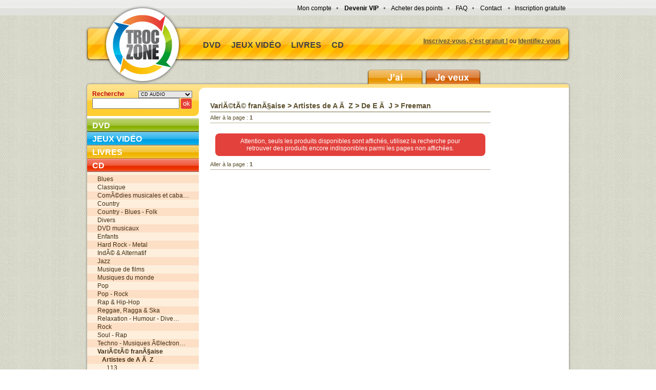

--- FILE ---
content_type: text/html
request_url: https://www.troczone.com/categorie-10674-35765-35766-35867-38526.html
body_size: 6382
content:

<html>

<head>


	<!-- Global site tag (gtag.js) - Google Analytics -->
	<script async src="https://www.googletagmanager.com/gtag/js?id=UA-2708288-35"></script>
	<script>
	  window.dataLayer = window.dataLayer || [];
	  function gtag(){dataLayer.push(arguments);}
	  gtag('js', new Date());
	
	  gtag('config', 'UA-2708288-35');
	</script>
	
	


<title>CD - Freeman - Troczone.com</title>

    <link type="text/css" rel="stylesheet" href="default.css" />
    
 <meta http-equiv="Content-Type" content="text/html; charset=ISO-8859-1">
     <script type="text/javascript" src="js/jquery.js"></script>
    <script type="text/javascript" src="js/default.js"></script>

<meta property="og:image" content="https://www.troczone.com/images/Troczone-logo.png" />

  <link href="fb/facebox.css" media="screen" rel="stylesheet" type="text/css" />
  <script src="fb/facebox.js" type="text/javascript"></script>

<script type="text/javascript">
jQuery(document).ready(function($) {
  $('a[rel*=facebox]').facebox({
	loading_image : 'fb/loading.gif',
	close_image   : 'fb/closelabel.gif'
  }) 
})
  </script>



<script language="JavaScript" type="text/javascript">
function onImgErrorSmall(source)
{
source.src = "/images/no-image-100px.gif";
// disable onerror to prevent endless loop
source.onerror = "";
return true;
}

function onImgErrorLarge(source)
{
source.src = "/images/no-image-200px.gif";
// disable onerror to prevent endless loop
source.onerror = "";
return true;
}
</script>

<!-- Internet Explorer Fixes --> 
<!--[if IE]>
<link rel="stylesheet" type="text/css" media="all" href="ie.css"/>
<![endif]-->



<script async src="//pagead2.googlesyndication.com/pagead/js/adsbygoogle.js"></script>
<script>
  (adsbygoogle = window.adsbygoogle || []).push({
    google_ad_client: "ca-pub-8370614653910177",
    enable_page_level_ads: true
  });
</script>


</head>





<body>

<div id="info_message"><em><a href="javascript:close_alert();"><img src="images/closebox.png"></a></em><span id="message_content"></span></div>

<div id="small_info" style="display:none;"></div>

<div id="body_top">


<center>

<div id="header" class="header_cd">


<div id="sub_menu">
<a href="mon-compte.php">Mon compte</a>&nbsp;&nbsp;&nbsp;•&nbsp;&nbsp;&nbsp;
<a href="vip.php"><b>Devenir VIP</b></a>&nbsp;&nbsp;&nbsp;•&nbsp;&nbsp;&nbsp;
<a href="commande-de-points.php">Acheter des points</a>&nbsp;&nbsp;&nbsp;•&nbsp;&nbsp;&nbsp;
<a href="faq.php">FAQ</a>&nbsp;&nbsp;&nbsp;•&nbsp;&nbsp;&nbsp;
<a href="contact.php">Contact</a>
&nbsp;&nbsp;&nbsp;•&nbsp;&nbsp;&nbsp<a href=inscription.php>Inscription gratuite</a></div>


<div id="logo"><a href="/" title="Retourner à l'accueil"><img src="images/transparent.gif" width=200px height=130px></a></div>


<div id="menu">


<p id="menu_right">
<span><a href=inscription.php>Inscrivez-vous, c'est gratuit !</a></span> ou <span><a href=identifiez-vous.php>Identifiez-vous</a></span></p>

<div id="menu_univers">
<a href="categorie-22.html">DVD</a>&nbsp;&nbsp;&nbsp;&nbsp;
<a href="categorie-43527.html">Jeux vid&eacute;o</a>&nbsp;&nbsp;&nbsp;&nbsp;
<a href="categorie-16539.html">Livres</a>&nbsp;&nbsp;&nbsp;&nbsp;
<a href="categorie-10674.html">CD</a>
</div>


</div>


<div id="boutons">

<a href="liste_j_ai.php"><img src="images/bt_jai.png"></a>
<a href="liste_je_souhaite.php"><img src="images/bt_jeveux.png"></a>

</div>


</div>

<div id="all2" class='not_home'>


<div id="content">



<table width=100% cellpadding=0 cellspacing=0><tr><td width=240px><div id="search_it">
<form method=get action=recherche.php>
<div>
Recherche&nbsp;&nbsp;&nbsp;&nbsp;&nbsp;&nbsp;&nbsp;&nbsp;
<select name=univers_recherche class=choix_select>
<option value='1'>DVD</option>
<option value='2'>LIVRES</option>
<option value='4'>JEUX VIDÉO</option>
<option value='3' selected>CD AUDIO</option>
</select>
<input type=text name=recherche class="txt_search">
<input type=hidden name=cat_id value=10674-35765-35766-35867-38526>
<input type=submit class=submit_search value="ok">

</div>

</form>
</div>

<div id="total_menu">

<h2 class="menu_dvd"><a href="categorie-22.html">DVD</a></h2>

<h2 class="menu_jv"><a href="categorie-43527.html">Jeux vidéo</a></h2>

<h2 class="menu_livres"><a href="categorie-16539.html">Livres</a></h2>

<h2 class="menu_cd"><a href="categorie-10674.html">CD</a></h2>
<div id="menu_in_cd"><a href='categorie-10674-65695.html' title='Blues' class=bis>Blues</a><a href='categorie-10674-10675.html' title='Classique'>Classique</a><a href='categorie-10674-111475.html' title='ComÃ©dies musicales et cabarets' class=bis>ComÃ©dies musicales et caba&hellip;</a><a href='categorie-10674-65696.html' title='Country'>Country</a><a href='categorie-10674-35838.html' title='Country - Blues - Folk' class=bis>Country - Blues - Folk</a><a href='categorie-10674-65564.html' title='Divers'>Divers</a><a href='categorie-10674-110524.html' title='DVD musicaux' class=bis>DVD musicaux</a><a href='categorie-10674-35953.html' title='Enfants'>Enfants</a><a href='categorie-10674-27981.html' title='Hard Rock - Metal' class=bis>Hard Rock - Metal</a><a href='categorie-10674-65577.html' title='IndÃ© & Alternatif'>IndÃ© & Alternatif</a><a href='categorie-10674-18076.html' title='Jazz' class=bis>Jazz</a><a href='categorie-10674-35891.html' title='Musique de films'>Musique de films</a><a href='categorie-10674-17845.html' title='Musiques du monde' class=bis>Musiques du monde</a><a href='categorie-10674-65575.html' title='Pop'>Pop</a><a href='categorie-10674-27977.html' title='Pop - Rock' class=bis>Pop - Rock</a><a href='categorie-10674-65610.html' title='Rap & Hip-Hop'>Rap & Hip-Hop</a><a href='categorie-10674-65767.html' title='Reggae, Ragga & Ska' class=bis>Reggae, Ragga & Ska</a><a href='categorie-10674-36142.html' title='Relaxation - Humour - Divers'>Relaxation - Humour - Dive&hellip;</a><a href='categorie-10674-65576.html' title='Rock' class=bis>Rock</a><a href='categorie-10674-35979.html' title='Soul - Rap'>Soul - Rap</a><a href='categorie-10674-16670.html' title='Techno - Musiques Ã©lectroniques' class=bis>Techno - Musiques Ã©lectron&hellip;</a><a href='categorie-10674-35765.html' title='VariÃ©tÃ© franÃ§aise'><b>VariÃ©tÃ© franÃ§aise</b></a><div class=decale><a href='categorie-10674-35765-35766.html' title='Artistes de A Ã  Z' class=bis>&nbsp;&nbsp;&nbsp;<b>Artistes de A Ã  Z</b></a><div class=decale><a href='categorie-10674-35765-35766-40610.html' title='113'>&nbsp;&nbsp;&nbsp;&nbsp;&nbsp;&nbsp;113</a><a href='categorie-10674-35765-35766-61873.html' title='2 Be 3' class=bis>&nbsp;&nbsp;&nbsp;&nbsp;&nbsp;&nbsp;2 Be 3</a><a href='categorie-10674-35765-35766-35936.html' title='De A Ã  B'>&nbsp;&nbsp;&nbsp;&nbsp;&nbsp;&nbsp;De A Ã  B</a><a href='categorie-10674-35765-35766-35793.html' title='De C Ã  D' class=bis>&nbsp;&nbsp;&nbsp;&nbsp;&nbsp;&nbsp;De C Ã  D</a><a href='categorie-10674-35765-35766-35867.html' title='De E Ã  J'>&nbsp;&nbsp;&nbsp;&nbsp;&nbsp;&nbsp;<b>De E Ã  J</b></a><div class=decale><a href='categorie-10674-35765-35766-35867-36145.html' title='Eicher, Stephan' class=bis>&nbsp;&nbsp;&nbsp;&nbsp;&nbsp;&nbsp;&nbsp;&nbsp;&nbsp;Eicher, Stephan</a><a href='categorie-10674-35765-35766-35867-40577.html' title='El Chato, SÃ©bastien'>&nbsp;&nbsp;&nbsp;&nbsp;&nbsp;&nbsp;&nbsp;&nbsp;&nbsp;El Chato, SÃ©basti&hellip;</a><a href='categorie-10674-35765-35766-35867-58620.html' title='Elias, Arno' class=bis>&nbsp;&nbsp;&nbsp;&nbsp;&nbsp;&nbsp;&nbsp;&nbsp;&nbsp;Elias, Arno</a><a href='categorie-10674-35765-35766-35867-38321.html' title='Elmer Food Beat'>&nbsp;&nbsp;&nbsp;&nbsp;&nbsp;&nbsp;&nbsp;&nbsp;&nbsp;Elmer Food Beat</a><a href='categorie-10674-35765-35766-35867-39865.html' title='Elsa' class=bis>&nbsp;&nbsp;&nbsp;&nbsp;&nbsp;&nbsp;&nbsp;&nbsp;&nbsp;Elsa</a><a href='categorie-10674-35765-35766-35867-37134.html' title='Emile  Images'>&nbsp;&nbsp;&nbsp;&nbsp;&nbsp;&nbsp;&nbsp;&nbsp;&nbsp;Emile  Images</a><a href='categorie-10674-35765-35766-35867-37698.html' title='Emma' class=bis>&nbsp;&nbsp;&nbsp;&nbsp;&nbsp;&nbsp;&nbsp;&nbsp;&nbsp;Emma</a><a href='categorie-10674-35765-35766-35867-39317.html' title='EnfoirÃ©s - Restos Du Coeur'>&nbsp;&nbsp;&nbsp;&nbsp;&nbsp;&nbsp;&nbsp;&nbsp;&nbsp;EnfoirÃ©s - Restos&hellip;</a><a href='categorie-10674-35765-35766-35867-38213.html' title='Enzo Enzo' class=bis>&nbsp;&nbsp;&nbsp;&nbsp;&nbsp;&nbsp;&nbsp;&nbsp;&nbsp;Enzo Enzo</a><a href='categorie-10674-35765-35766-35867-37681.html' title='Era'>&nbsp;&nbsp;&nbsp;&nbsp;&nbsp;&nbsp;&nbsp;&nbsp;&nbsp;Era</a><a href='categorie-10674-35765-35766-35867-40259.html' title='Escoude, Christian' class=bis>&nbsp;&nbsp;&nbsp;&nbsp;&nbsp;&nbsp;&nbsp;&nbsp;&nbsp;Escoude, Christia&hellip;</a><a href='categorie-10674-35765-35766-35867-38101.html' title='Escudero, Leny'>&nbsp;&nbsp;&nbsp;&nbsp;&nbsp;&nbsp;&nbsp;&nbsp;&nbsp;Escudero, Leny</a><a href='categorie-10674-35765-35766-35867-58978.html' title='Eva' class=bis>&nbsp;&nbsp;&nbsp;&nbsp;&nbsp;&nbsp;&nbsp;&nbsp;&nbsp;Eva</a><a href='categorie-10674-35765-35766-35867-39451.html' title='Expression Direkt'>&nbsp;&nbsp;&nbsp;&nbsp;&nbsp;&nbsp;&nbsp;&nbsp;&nbsp;Expression Direkt</a><a href='categorie-10674-35765-35766-35867-39452.html' title='F.F.F.' class=bis>&nbsp;&nbsp;&nbsp;&nbsp;&nbsp;&nbsp;&nbsp;&nbsp;&nbsp;F.F.F.</a><a href='categorie-10674-35765-35766-35867-40022.html' title='Fabe'>&nbsp;&nbsp;&nbsp;&nbsp;&nbsp;&nbsp;&nbsp;&nbsp;&nbsp;Fabe</a><a href='categorie-10674-35765-35766-35867-36323.html' title='Fabian, Lara' class=bis>&nbsp;&nbsp;&nbsp;&nbsp;&nbsp;&nbsp;&nbsp;&nbsp;&nbsp;Fabian, Lara</a><a href='categorie-10674-35765-35766-35867-37663.html' title='Fabulous Trobadors'>&nbsp;&nbsp;&nbsp;&nbsp;&nbsp;&nbsp;&nbsp;&nbsp;&nbsp;Fabulous Trobador&hellip;</a><a href='categorie-10674-35765-35766-35867-51769.html' title='Fanny' class=bis>&nbsp;&nbsp;&nbsp;&nbsp;&nbsp;&nbsp;&nbsp;&nbsp;&nbsp;Fanny</a><a href='categorie-10674-35765-35766-35867-39322.html' title='Fanon, Maurice'>&nbsp;&nbsp;&nbsp;&nbsp;&nbsp;&nbsp;&nbsp;&nbsp;&nbsp;Fanon, Maurice</a><a href='categorie-10674-35765-35766-35867-61768.html' title='FantÃ´mes, Les' class=bis>&nbsp;&nbsp;&nbsp;&nbsp;&nbsp;&nbsp;&nbsp;&nbsp;&nbsp;FantÃ´mes, Les</a><a href='categorie-10674-35765-35766-35867-36403.html' title='Farmer, MylÃ¨ne'>&nbsp;&nbsp;&nbsp;&nbsp;&nbsp;&nbsp;&nbsp;&nbsp;&nbsp;Farmer, MylÃ¨ne</a><a href='categorie-10674-35765-35766-35867-38171.html' title='Faudel' class=bis>&nbsp;&nbsp;&nbsp;&nbsp;&nbsp;&nbsp;&nbsp;&nbsp;&nbsp;Faudel</a><a href='categorie-10674-35765-35766-35867-38957.html' title='Feldman, FranÃ§ois'>&nbsp;&nbsp;&nbsp;&nbsp;&nbsp;&nbsp;&nbsp;&nbsp;&nbsp;Feldman, FranÃ§ois&hellip;</a><a href='categorie-10674-35765-35766-35867-37485.html' title='Fernandel' class=bis>&nbsp;&nbsp;&nbsp;&nbsp;&nbsp;&nbsp;&nbsp;&nbsp;&nbsp;Fernandel</a><a href='categorie-10674-35765-35766-35867-40734.html' title='Fernandez, Nilda'>&nbsp;&nbsp;&nbsp;&nbsp;&nbsp;&nbsp;&nbsp;&nbsp;&nbsp;Fernandez, Nilda</a><a href='categorie-10674-35765-35766-35867-37222.html' title='Ferrat, Jean' class=bis>&nbsp;&nbsp;&nbsp;&nbsp;&nbsp;&nbsp;&nbsp;&nbsp;&nbsp;Ferrat, Jean</a><a href='categorie-10674-35765-35766-35867-36446.html' title='Ferre, LÃ©o'>&nbsp;&nbsp;&nbsp;&nbsp;&nbsp;&nbsp;&nbsp;&nbsp;&nbsp;Ferre, LÃ©o</a><a href='categorie-10674-35765-35766-35867-36705.html' title='Ferrer, Nino' class=bis>&nbsp;&nbsp;&nbsp;&nbsp;&nbsp;&nbsp;&nbsp;&nbsp;&nbsp;Ferrer, Nino</a><a href='categorie-10674-35765-35766-35867-55679.html' title='Ferrer, Ysa'>&nbsp;&nbsp;&nbsp;&nbsp;&nbsp;&nbsp;&nbsp;&nbsp;&nbsp;Ferrer, Ysa</a><a href='categorie-10674-35765-35766-35867-36128.html' title='Fersen, Thomas' class=bis>&nbsp;&nbsp;&nbsp;&nbsp;&nbsp;&nbsp;&nbsp;&nbsp;&nbsp;Fersen, Thomas</a><a href='categorie-10674-35765-35766-35867-35868.html' title='Fiori, Patrick'>&nbsp;&nbsp;&nbsp;&nbsp;&nbsp;&nbsp;&nbsp;&nbsp;&nbsp;Fiori, Patrick</a><a href='categorie-10674-35765-35766-35867-37162.html' title='Foly, Liane' class=bis>&nbsp;&nbsp;&nbsp;&nbsp;&nbsp;&nbsp;&nbsp;&nbsp;&nbsp;Foly, Liane</a><a href='categorie-10674-35765-35766-35867-40150.html' title='Fonky Family'>&nbsp;&nbsp;&nbsp;&nbsp;&nbsp;&nbsp;&nbsp;&nbsp;&nbsp;Fonky Family</a><a href='categorie-10674-35765-35766-35867-36755.html' title='Fontaine, Brigitte' class=bis>&nbsp;&nbsp;&nbsp;&nbsp;&nbsp;&nbsp;&nbsp;&nbsp;&nbsp;Fontaine, Brigitt&hellip;</a><a href='categorie-10674-35765-35766-35867-37186.html' title='Forbans, Les'>&nbsp;&nbsp;&nbsp;&nbsp;&nbsp;&nbsp;&nbsp;&nbsp;&nbsp;Forbans, Les</a><a href='categorie-10674-35765-35766-35867-38724.html' title='Fosset, Marc' class=bis>&nbsp;&nbsp;&nbsp;&nbsp;&nbsp;&nbsp;&nbsp;&nbsp;&nbsp;Fosset, Marc</a><a href='categorie-10674-35765-35766-35867-39771.html' title='Fostin, Jane'>&nbsp;&nbsp;&nbsp;&nbsp;&nbsp;&nbsp;&nbsp;&nbsp;&nbsp;Fostin, Jane</a><a href='categorie-10674-35765-35766-35867-46118.html' title='Fou' class=bis>&nbsp;&nbsp;&nbsp;&nbsp;&nbsp;&nbsp;&nbsp;&nbsp;&nbsp;Fou</a><a href='categorie-10674-35765-35766-35867-36855.html' title='FranÃ§ois, Claude'>&nbsp;&nbsp;&nbsp;&nbsp;&nbsp;&nbsp;&nbsp;&nbsp;&nbsp;FranÃ§ois, Claude</a><a href='categorie-10674-35765-35766-35867-38125.html' title='FranÃ§ois, FrÃ©dÃ©ric' class=bis>&nbsp;&nbsp;&nbsp;&nbsp;&nbsp;&nbsp;&nbsp;&nbsp;&nbsp;FranÃ§ois, FrÃ©dÃ©ri&hellip;</a><a href='categorie-10674-35765-35766-35867-40602.html' title='Fredericks, Carole'>&nbsp;&nbsp;&nbsp;&nbsp;&nbsp;&nbsp;&nbsp;&nbsp;&nbsp;Fredericks, Carol&hellip;</a><a href='categorie-10674-35765-35766-35867-38526.html' title='Freeman' class=bis>&nbsp;&nbsp;&nbsp;&nbsp;&nbsp;&nbsp;&nbsp;&nbsp;&nbsp;<b>Freeman</b></a><div class=decale></div><a href='categorie-10674-35765-35766-35867-39488.html' title='Frehel'>&nbsp;&nbsp;&nbsp;&nbsp;&nbsp;&nbsp;&nbsp;&nbsp;&nbsp;Frehel</a><a href='categorie-10674-35765-35766-35867-37499.html' title='FrÃ¨res Jacques, Les' class=bis>&nbsp;&nbsp;&nbsp;&nbsp;&nbsp;&nbsp;&nbsp;&nbsp;&nbsp;FrÃ¨res Jacques, L&hellip;</a><a href='categorie-10674-35765-35766-35867-36926.html' title='FrÃ¨res MisÃ¨re, Les'>&nbsp;&nbsp;&nbsp;&nbsp;&nbsp;&nbsp;&nbsp;&nbsp;&nbsp;FrÃ¨res MisÃ¨re, Le&hellip;</a><a href='categorie-10674-35765-35766-35867-37447.html' title='Fugain, Michel' class=bis>&nbsp;&nbsp;&nbsp;&nbsp;&nbsp;&nbsp;&nbsp;&nbsp;&nbsp;Fugain, Michel</a><a href='categorie-10674-35765-35766-35867-56386.html' title='G Squad'>&nbsp;&nbsp;&nbsp;&nbsp;&nbsp;&nbsp;&nbsp;&nbsp;&nbsp;G Squad</a><a href='categorie-10674-35765-35766-35867-39489.html' title='Gabin, Jean' class=bis>&nbsp;&nbsp;&nbsp;&nbsp;&nbsp;&nbsp;&nbsp;&nbsp;&nbsp;Gabin, Jean</a><a href='categorie-10674-35765-35766-35867-36860.html' title='Gainsbourg, Serge'>&nbsp;&nbsp;&nbsp;&nbsp;&nbsp;&nbsp;&nbsp;&nbsp;&nbsp;Gainsbourg, Serge</a><a href='categorie-10674-35765-35766-35867-36886.html' title='Gall, France' class=bis>&nbsp;&nbsp;&nbsp;&nbsp;&nbsp;&nbsp;&nbsp;&nbsp;&nbsp;Gall, France</a><a href='categorie-10674-35765-35766-35867-38746.html' title='Galliano, FrÃ©dÃ©ric'>&nbsp;&nbsp;&nbsp;&nbsp;&nbsp;&nbsp;&nbsp;&nbsp;&nbsp;Galliano, FrÃ©dÃ©ri&hellip;</a><a href='categorie-10674-35765-35766-35867-38001.html' title='Galliano, Richard' class=bis>&nbsp;&nbsp;&nbsp;&nbsp;&nbsp;&nbsp;&nbsp;&nbsp;&nbsp;Galliano, Richard</a><a href='categorie-10674-35765-35766-35867-44990.html' title='Gang Show Lapin'>&nbsp;&nbsp;&nbsp;&nbsp;&nbsp;&nbsp;&nbsp;&nbsp;&nbsp;Gang Show Lapin</a><a href='categorie-10674-35765-35766-35867-41133.html' title='GarÃ§ons Bouchers, Les' class=bis>&nbsp;&nbsp;&nbsp;&nbsp;&nbsp;&nbsp;&nbsp;&nbsp;&nbsp;GarÃ§ons Bouchers,&hellip;</a><a href='categorie-10674-35765-35766-35867-39895.html' title='Garnier, Laurent'>&nbsp;&nbsp;&nbsp;&nbsp;&nbsp;&nbsp;&nbsp;&nbsp;&nbsp;Garnier, Laurent</a><a href='categorie-10674-35765-35766-35867-39292.html' title='Garon, Jesse' class=bis>&nbsp;&nbsp;&nbsp;&nbsp;&nbsp;&nbsp;&nbsp;&nbsp;&nbsp;Garon, Jesse</a><a href='categorie-10674-35765-35766-35867-39585.html' title='Georgius'>&nbsp;&nbsp;&nbsp;&nbsp;&nbsp;&nbsp;&nbsp;&nbsp;&nbsp;Georgius</a><a href='categorie-10674-35765-35766-35867-40006.html' title='GÃ©rard, Danyel' class=bis>&nbsp;&nbsp;&nbsp;&nbsp;&nbsp;&nbsp;&nbsp;&nbsp;&nbsp;GÃ©rard, Danyel</a><a href='categorie-10674-35765-35766-35867-40949.html' title='Gerra, Laurent'>&nbsp;&nbsp;&nbsp;&nbsp;&nbsp;&nbsp;&nbsp;&nbsp;&nbsp;Gerra, Laurent</a><a href='categorie-10674-35765-35766-35867-38544.html' title='Gipsy Kings' class=bis>&nbsp;&nbsp;&nbsp;&nbsp;&nbsp;&nbsp;&nbsp;&nbsp;&nbsp;Gipsy Kings</a><a href='categorie-10674-35765-35766-35867-38066.html' title='Godewarsvelde, Raoul De'>&nbsp;&nbsp;&nbsp;&nbsp;&nbsp;&nbsp;&nbsp;&nbsp;&nbsp;Godewarsvelde, Ra&hellip;</a><a href='categorie-10674-35765-35766-35867-39357.html' title='Gold' class=bis>&nbsp;&nbsp;&nbsp;&nbsp;&nbsp;&nbsp;&nbsp;&nbsp;&nbsp;Gold</a><a href='categorie-10674-35765-35766-35867-36542.html' title='Goldman, Jean Jacques'>&nbsp;&nbsp;&nbsp;&nbsp;&nbsp;&nbsp;&nbsp;&nbsp;&nbsp;Goldman, Jean Jac&hellip;</a><a href='categorie-10674-35765-35766-35867-39932.html' title='Gopher, Alex' class=bis>&nbsp;&nbsp;&nbsp;&nbsp;&nbsp;&nbsp;&nbsp;&nbsp;&nbsp;Gopher, Alex</a><a href='categorie-10674-35765-35766-35867-50633.html' title='Gotainer, Richard'>&nbsp;&nbsp;&nbsp;&nbsp;&nbsp;&nbsp;&nbsp;&nbsp;&nbsp;Gotainer, Richard</a><a href='categorie-10674-35765-35766-35867-59254.html' title='Goubert, Simon' class=bis>&nbsp;&nbsp;&nbsp;&nbsp;&nbsp;&nbsp;&nbsp;&nbsp;&nbsp;Goubert, Simon</a><a href='categorie-10674-35765-35766-35867-36837.html' title='Goya, Chantal'>&nbsp;&nbsp;&nbsp;&nbsp;&nbsp;&nbsp;&nbsp;&nbsp;&nbsp;Goya, Chantal</a><a href='categorie-10674-35765-35766-35867-38222.html' title='Grand Orchestre Du Splendid, Le' class=bis>&nbsp;&nbsp;&nbsp;&nbsp;&nbsp;&nbsp;&nbsp;&nbsp;&nbsp;Grand Orchestre D&hellip;</a><a href='categorie-10674-35765-35766-35867-37298.html' title='Grapelli, StÃ©phane'>&nbsp;&nbsp;&nbsp;&nbsp;&nbsp;&nbsp;&nbsp;&nbsp;&nbsp;Grapelli, StÃ©phan&hellip;</a><a href='categorie-10674-35765-35766-35867-38550.html' title='Gray, Felix' class=bis>&nbsp;&nbsp;&nbsp;&nbsp;&nbsp;&nbsp;&nbsp;&nbsp;&nbsp;Gray, Felix</a><a href='categorie-10674-35765-35766-35867-36937.html' title='Greco, Juliette'>&nbsp;&nbsp;&nbsp;&nbsp;&nbsp;&nbsp;&nbsp;&nbsp;&nbsp;Greco, Juliette</a><a href='categorie-10674-35765-35766-35867-39613.html' title='Gribouille' class=bis>&nbsp;&nbsp;&nbsp;&nbsp;&nbsp;&nbsp;&nbsp;&nbsp;&nbsp;Gribouille</a><a href='categorie-10674-35765-35766-35867-39897.html' title='Groscolas, Pierre'>&nbsp;&nbsp;&nbsp;&nbsp;&nbsp;&nbsp;&nbsp;&nbsp;&nbsp;Groscolas, Pierre</a><a href='categorie-10674-35765-35766-35867-39469.html' title='Guelfucci, Petru' class=bis>&nbsp;&nbsp;&nbsp;&nbsp;&nbsp;&nbsp;&nbsp;&nbsp;&nbsp;Guelfucci, Petru</a><a href='categorie-10674-35765-35766-35867-55502.html' title='Guetary, Georges'>&nbsp;&nbsp;&nbsp;&nbsp;&nbsp;&nbsp;&nbsp;&nbsp;&nbsp;Guetary, Georges</a><a href='categorie-10674-35765-35766-35867-37067.html' title='Guichard, Daniel' class=bis>&nbsp;&nbsp;&nbsp;&nbsp;&nbsp;&nbsp;&nbsp;&nbsp;&nbsp;Guichard, Daniel</a><a href='categorie-10674-35765-35766-35867-39147.html' title='Gwendal'>&nbsp;&nbsp;&nbsp;&nbsp;&nbsp;&nbsp;&nbsp;&nbsp;&nbsp;Gwendal</a><a href='categorie-10674-35765-35766-35867-36639.html' title='Hallyday, David' class=bis>&nbsp;&nbsp;&nbsp;&nbsp;&nbsp;&nbsp;&nbsp;&nbsp;&nbsp;Hallyday, David</a><a href='categorie-10674-35765-35766-35867-37537.html' title='Hallyday, Johnny'>&nbsp;&nbsp;&nbsp;&nbsp;&nbsp;&nbsp;&nbsp;&nbsp;&nbsp;Hallyday, Johnny</a><a href='categorie-10674-35765-35766-35867-39328.html' title='Hantson, Renaud' class=bis>&nbsp;&nbsp;&nbsp;&nbsp;&nbsp;&nbsp;&nbsp;&nbsp;&nbsp;Hantson, Renaud</a><a href='categorie-10674-35765-35766-35867-36737.html' title='Hardy, FranÃ§oise'>&nbsp;&nbsp;&nbsp;&nbsp;&nbsp;&nbsp;&nbsp;&nbsp;&nbsp;Hardy, FranÃ§oise</a><a href='categorie-10674-35765-35766-35867-39631.html' title='Harmonium' class=bis>&nbsp;&nbsp;&nbsp;&nbsp;&nbsp;&nbsp;&nbsp;&nbsp;&nbsp;Harmonium</a><a href='categorie-10674-35765-35766-35867-39568.html' title='Hazard, Thierry'>&nbsp;&nbsp;&nbsp;&nbsp;&nbsp;&nbsp;&nbsp;&nbsp;&nbsp;Hazard, Thierry</a><a href='categorie-10674-35765-35766-35867-37688.html' title='Hedayat, Dashiell' class=bis>&nbsp;&nbsp;&nbsp;&nbsp;&nbsp;&nbsp;&nbsp;&nbsp;&nbsp;Hedayat, Dashiell</a><a href='categorie-10674-35765-35766-35867-38167.html' title='HÃ©lÃ¨ne'>&nbsp;&nbsp;&nbsp;&nbsp;&nbsp;&nbsp;&nbsp;&nbsp;&nbsp;HÃ©lÃ¨ne</a><a href='categorie-10674-35765-35766-35867-38410.html' title='HÃ©lian, Jacques' class=bis>&nbsp;&nbsp;&nbsp;&nbsp;&nbsp;&nbsp;&nbsp;&nbsp;&nbsp;HÃ©lian, Jacques</a><a href='categorie-10674-35765-35766-35867-54404.html' title='Henry, Pierre'>&nbsp;&nbsp;&nbsp;&nbsp;&nbsp;&nbsp;&nbsp;&nbsp;&nbsp;Henry, Pierre</a><a href='categorie-10674-35765-35766-35867-40834.html' title='Hernandez, Patrick' class=bis>&nbsp;&nbsp;&nbsp;&nbsp;&nbsp;&nbsp;&nbsp;&nbsp;&nbsp;Hernandez, Patric&hellip;</a><a href='categorie-10674-35765-35766-35867-39508.html' title='HervÃ©, Antoine'>&nbsp;&nbsp;&nbsp;&nbsp;&nbsp;&nbsp;&nbsp;&nbsp;&nbsp;HervÃ©, Antoine</a><a href='categorie-10674-35765-35766-35867-58208.html' title='Hess, Johnny' class=bis>&nbsp;&nbsp;&nbsp;&nbsp;&nbsp;&nbsp;&nbsp;&nbsp;&nbsp;Hess, Johnny</a><a href='categorie-10674-35765-35766-35867-35887.html' title='Higelin, Jacques'>&nbsp;&nbsp;&nbsp;&nbsp;&nbsp;&nbsp;&nbsp;&nbsp;&nbsp;Higelin, Jacques</a><a href='categorie-10674-35765-35766-35867-37810.html' title='Horner, Yvette' class=bis>&nbsp;&nbsp;&nbsp;&nbsp;&nbsp;&nbsp;&nbsp;&nbsp;&nbsp;Horner, Yvette</a><a href='categorie-10674-35765-35766-35867-38057.html' title='Humair, Daniel'>&nbsp;&nbsp;&nbsp;&nbsp;&nbsp;&nbsp;&nbsp;&nbsp;&nbsp;Humair, Daniel</a><a href='categorie-10674-35765-35766-35867-35933.html' title='I Muvrini' class=bis>&nbsp;&nbsp;&nbsp;&nbsp;&nbsp;&nbsp;&nbsp;&nbsp;&nbsp;I Muvrini</a><a href='categorie-10674-35765-35766-35867-36120.html' title='IAM'>&nbsp;&nbsp;&nbsp;&nbsp;&nbsp;&nbsp;&nbsp;&nbsp;&nbsp;IAM</a><a href='categorie-10674-35765-35766-35867-61610.html' title='Ideal J' class=bis>&nbsp;&nbsp;&nbsp;&nbsp;&nbsp;&nbsp;&nbsp;&nbsp;&nbsp;Ideal J</a><a href='categorie-10674-35765-35766-35867-37822.html' title='Il Etait Une Fois'>&nbsp;&nbsp;&nbsp;&nbsp;&nbsp;&nbsp;&nbsp;&nbsp;&nbsp;Il Etait Une Fois</a><a href='categorie-10674-35765-35766-35867-37135.html' title='Images' class=bis>&nbsp;&nbsp;&nbsp;&nbsp;&nbsp;&nbsp;&nbsp;&nbsp;&nbsp;Images</a><a href='categorie-10674-35765-35766-35867-41100.html' title='Imago'>&nbsp;&nbsp;&nbsp;&nbsp;&nbsp;&nbsp;&nbsp;&nbsp;&nbsp;Imago</a><a href='categorie-10674-35765-35766-35867-57748.html' title='Imhotep' class=bis>&nbsp;&nbsp;&nbsp;&nbsp;&nbsp;&nbsp;&nbsp;&nbsp;&nbsp;Imhotep</a><a href='categorie-10674-35765-35766-35867-39358.html' title='Inconnus, Les'>&nbsp;&nbsp;&nbsp;&nbsp;&nbsp;&nbsp;&nbsp;&nbsp;&nbsp;Inconnus, Les</a><a href='categorie-10674-35765-35766-35867-36808.html' title='Indochine' class=bis>&nbsp;&nbsp;&nbsp;&nbsp;&nbsp;&nbsp;&nbsp;&nbsp;&nbsp;Indochine</a><a href='categorie-10674-35765-35766-35867-61111.html' title='InfidÃ¨les, Les'>&nbsp;&nbsp;&nbsp;&nbsp;&nbsp;&nbsp;&nbsp;&nbsp;&nbsp;InfidÃ¨les, Les</a><a href='categorie-10674-35765-35766-35867-36335.html' title='Innocents, Les' class=bis>&nbsp;&nbsp;&nbsp;&nbsp;&nbsp;&nbsp;&nbsp;&nbsp;&nbsp;Innocents, Les</a><a href='categorie-10674-35765-35766-35867-40764.html' title='Intik'>&nbsp;&nbsp;&nbsp;&nbsp;&nbsp;&nbsp;&nbsp;&nbsp;&nbsp;Intik</a><a href='categorie-10674-35765-35766-35867-38540.html' title='IV My People' class=bis>&nbsp;&nbsp;&nbsp;&nbsp;&nbsp;&nbsp;&nbsp;&nbsp;&nbsp;IV My People</a><a href='categorie-10674-35765-35766-35867-40107.html' title='Jacno'>&nbsp;&nbsp;&nbsp;&nbsp;&nbsp;&nbsp;&nbsp;&nbsp;&nbsp;Jacno</a><a href='categorie-10674-35765-35766-35867-36420.html' title='Jad Wio' class=bis>&nbsp;&nbsp;&nbsp;&nbsp;&nbsp;&nbsp;&nbsp;&nbsp;&nbsp;Jad Wio</a><a href='categorie-10674-35765-35766-35867-36905.html' title='Jarre, Jean-Michel'>&nbsp;&nbsp;&nbsp;&nbsp;&nbsp;&nbsp;&nbsp;&nbsp;&nbsp;Jarre, Jean-Miche&hellip;</a><a href='categorie-10674-35765-35766-35867-38734.html' title='Jarre, Maurice' class=bis>&nbsp;&nbsp;&nbsp;&nbsp;&nbsp;&nbsp;&nbsp;&nbsp;&nbsp;Jarre, Maurice</a><a href='categorie-10674-35765-35766-35867-58125.html' title='Jaume, AndrÃ©'>&nbsp;&nbsp;&nbsp;&nbsp;&nbsp;&nbsp;&nbsp;&nbsp;&nbsp;Jaume, AndrÃ©</a><a href='categorie-10674-35765-35766-35867-40116.html' title='Jean Marie, Alain' class=bis>&nbsp;&nbsp;&nbsp;&nbsp;&nbsp;&nbsp;&nbsp;&nbsp;&nbsp;Jean Marie, Alain</a><a href='categorie-10674-35765-35766-35867-58695.html' title='Jeanmaire, Zizi'>&nbsp;&nbsp;&nbsp;&nbsp;&nbsp;&nbsp;&nbsp;&nbsp;&nbsp;Jeanmaire, Zizi</a><a href='categorie-10674-35765-35766-35867-60382.html' title='Jeanneau, FranÃ§ois' class=bis>&nbsp;&nbsp;&nbsp;&nbsp;&nbsp;&nbsp;&nbsp;&nbsp;&nbsp;Jeanneau, FranÃ§oi&hellip;</a><a href='categorie-10674-35765-35766-35867-38754.html' title='Jenny Clark Jean FranÃ§ois'>&nbsp;&nbsp;&nbsp;&nbsp;&nbsp;&nbsp;&nbsp;&nbsp;&nbsp;Jenny Clark Jean &hellip;</a><a href='categorie-10674-35765-35766-35867-37231.html' title='Jonasz, Michel' class=bis>&nbsp;&nbsp;&nbsp;&nbsp;&nbsp;&nbsp;&nbsp;&nbsp;&nbsp;Jonasz, Michel</a><a href='categorie-10674-35765-35766-35867-37939.html' title='Juvet, Patrick'>&nbsp;&nbsp;&nbsp;&nbsp;&nbsp;&nbsp;&nbsp;&nbsp;&nbsp;Juvet, Patrick</a></div><a href='categorie-10674-35765-35766-35782.html' title='De K Ã  M' class=bis>&nbsp;&nbsp;&nbsp;&nbsp;&nbsp;&nbsp;De K Ã  M</a><a href='categorie-10674-35765-35766-35767.html' title='De N Ã  R'>&nbsp;&nbsp;&nbsp;&nbsp;&nbsp;&nbsp;De N Ã  R</a><a href='categorie-10674-35765-35766-35778.html' title='De S Ã  Z' class=bis>&nbsp;&nbsp;&nbsp;&nbsp;&nbsp;&nbsp;De S Ã  Z</a></div><a href='categorie-10674-35765-35771.html' title='Chanson franÃ§aise'>&nbsp;&nbsp;&nbsp;Chanson franÃ§aise</a><a href='categorie-10674-35765-35784.html' title='Chanson rock' class=bis>&nbsp;&nbsp;&nbsp;Chanson rock</a><a href='categorie-10674-35765-36294.html' title='ComÃ©dies musicales'>&nbsp;&nbsp;&nbsp;ComÃ©dies musicales</a><a href='categorie-10674-35765-65945.html' title='Live' class=bis>&nbsp;&nbsp;&nbsp;Live</a><a href='categorie-10674-35765-35769.html' title='Par pÃ©riodes'>&nbsp;&nbsp;&nbsp;Par pÃ©riodes</a><a href='categorie-10674-35765-37539.html' title='RÃ©tro, Nostalgie et Folklore' class=bis>&nbsp;&nbsp;&nbsp;RÃ©tro, Nostalgie et Fol&hellip;</a><a href='categorie-10674-35765-35809.html' title='Rock franÃ§ais'>&nbsp;&nbsp;&nbsp;Rock franÃ§ais</a><a href='categorie-10674-35765-35926.html' title='VariÃ©tÃ© quÃ©becoise' class=bis>&nbsp;&nbsp;&nbsp;VariÃ©tÃ© quÃ©becoise</a><a href='categorie-10674-35765-37187.html' title='YÃ©yÃ©'>&nbsp;&nbsp;&nbsp;YÃ©yÃ©</a></div></div>

</div>




<div class="left_plus">
<span>ça vient d'arriver</span>
<a href="produit-2765061.html" class="left_a cou2" title="Quitter le monde"><img src=images/s_2.png>&nbsp;&nbsp;Quitter le monde</a><a href="produit-2538629.html" class="left_a cou1" title="Corvailhac, cette ann&#233;e l&#224;"><img src=images/s_2.png>&nbsp;&nbsp;Corvailhac, cette ann&#2&hellip;</a><a href="produit-3148125.html" class="left_a cou2" title="Taima"><img src=images/s_3.png>&nbsp;&nbsp;Taima</a><a href="produit-3075659.html" class="left_a cou1" title="Herencia"><img src=images/s_3.png>&nbsp;&nbsp;Herencia</a><a href="produit-7255676.html" class="left_a cou2" title="Hors-saison et autres nouvelles"><img src=images/s_2.png>&nbsp;&nbsp;Hors-saison et autres no&hellip;</a><a href="produit-4451788.html" class="left_a cou1" title="Serment d'automne"><img src=images/s_2.png>&nbsp;&nbsp;Serment d'automne</a><a href="produit-53329.html" class="left_a cou2" title="Ne pleure pas ma belle"><img src=images/s_2.png>&nbsp;&nbsp;Ne pleure pas ma belle</a><a href="produit-218710.html" class="left_a cou1" title="De la mis&#232;re humaine en milieu publicitaire : Comment le monde se meurt de notre mode de vie"><img src=images/s_2.png>&nbsp;&nbsp;De la mis&#232;re humain&hellip;</a><a href="produit-6200333.html" class="left_a cou2" title="La Puissance de la Moderation"><img src=images/s_2.png>&nbsp;&nbsp;La Puissance de la Moder&hellip;</a><a href="produit-21716.html" class="left_a cou1" title="L'Homme qui voulait vivre sa vie"><img src=images/s_2.png>&nbsp;&nbsp;L'Homme qui voulait vivr&hellip;</a><a href="produit-21619.html" class="left_a cou2" title="Je ne sais pas maigrir (2003)"><img src=images/s_2.png>&nbsp;&nbsp;Je ne sais pas maigrir (&hellip;</a><b>&nbsp;</b>
</div>


<div class="left_plus">
<span>Les plus demandés</span>
<a href="produit-6703625.html" class="left_a cou2" title="La Vie secr&#232;te des arbres"><img src=images/s_2.png>&nbsp;&nbsp;La Vie secr&#232;te des &hellip;</a><a href="produit-6362958.html" class="left_a cou1" title="Zootopie"><img src=images/s_1.png>&nbsp;&nbsp;Zootopie</a><a href="produit-2512040.html" class="left_a cou2" title="Ponyo sur la falaise"><img src=images/s_1.png>&nbsp;&nbsp;Ponyo sur la falaise</a><a href="produit-6196572.html" class="left_a cou1" title="Simplissime: Le livre de cuisine le plus facile du monde"><img src=images/s_2.png>&nbsp;&nbsp;Simplissime: Le livre de&hellip;</a><a href="produit-6106519.html" class="left_a cou2" title="Mad Max : Fury Road [Blu-ray]"><img src=images/s_1.png>&nbsp;&nbsp;Mad Max : Fury Road [Blu&hellip;</a><a href="produit-5963521.html" class="left_a cou1" title="Le charme discret de l'intestin"><img src=images/s_2.png>&nbsp;&nbsp;Le charme discret de l'i&hellip;</a><a href="produit-5788065.html" class="left_a cou2" title="Young ones"><img src=images/s_1.png>&nbsp;&nbsp;Young ones</a><a href="produit-5604921.html" class="left_a cou1" title="Pok&#233;mon Rubis Om&#233;ga"><img src=images/s_4.png>&nbsp;&nbsp;Pok&#233;mon Rubis Om&#2&hellip;</a><a href="produit-5527928.html" class="left_a cou2" title="Le Chat T19 le Chat Passe a Table (Coffret 2 Vol)"><img src=images/s_2.png>&nbsp;&nbsp;Le Chat T19 le Chat Pass&hellip;</a><a href="produit-4849121.html" class="left_a cou1" title="Le loup de wall street - blu-ray"><img src=images/s_1.png>&nbsp;&nbsp;Le loup de wall street -&hellip;</a><a href="produit-4793418.html" class="left_a cou2" title="Vegan"><img src=images/s_2.png>&nbsp;&nbsp;Vegan</a><b>&nbsp;</b>
</div>


<div class="left_plus">
<span>Les derniers avis</span>
<a href="produit-2362833.html" class="left_a cou2" title="Une place vraiment rouge"><img src=images/s_2.png>&nbsp;&nbsp;Une place vraiment rouge</a><a href="produit-1204183.html" class="left_a cou1" title="Mortelle d&#233;viance"><img src=images/s_2.png>&nbsp;&nbsp;Mortelle d&#233;viance</a><a href="produit-3264673.html" class="left_a cou2" title="The Last contract"><img src=images/s_1.png>&nbsp;&nbsp;The Last contract</a><a href="produit-472429.html" class="left_a cou1" title="Madagascar : L'histoire du film"><img src=images/s_2.png>&nbsp;&nbsp;Madagascar : L'histoire &hellip;</a><a href="produit-2126093.html" class="left_a cou2" title="Les Mamans"><img src=images/s_2.png>&nbsp;&nbsp;Les Mamans</a><a href="produit-7621.html" class="left_a cou1" title="Coup Mont&#233;"><img src=images/s_1.png>&nbsp;&nbsp;Coup Mont&#233;</a><a href="produit-3949196.html" class="left_a cou2" title="Cet &#233;t&#233;-l&#224;"><img src=images/s_2.png>&nbsp;&nbsp;Cet &#233;t&#233;-l&#224&hellip;</a><a href="produit-6402924.html" class="left_a cou1" title="The Shamer"><img src=images/s_1.png>&nbsp;&nbsp;The Shamer</a><a href="produit-4411461.html" class="left_a cou2" title="Les morues"><img src=images/s_2.png>&nbsp;&nbsp;Les morues</a><a href="produit-623755.html" class="left_a cou1" title="Le journal d'Edwin Underhill"><img src=images/s_2.png>&nbsp;&nbsp;Le journal d'Edwin Under&hellip;</a><a href="produit-6395249.html" class="left_a cou2" title="L'Amour Est Un Crime Parfait"><img src=images/s_1.png>&nbsp;&nbsp;L'Amour Est Un Crime Par&hellip;</a><b>&nbsp;</b>
</div>







</td><td class=td_fiche><div id=chemin class=fil><a href='categorie-35765.html'>VariÃ©tÃ© franÃ§aise</a> > <a href='categorie-35765-35766.html'>Artistes de A Ã  Z</a> > <a href='categorie-35765-35766-35867.html'>De E Ã  J</a> > <a href='categorie-35765-35766-35867-38526.html'>Freeman</a></div>



<div class=nb_pages>Aller à la page :</b>&nbsp;<b>1</b> 

</div>

<table cellspacing=0 cellpadding=5 width=545px>

</table><div id=news>Attention, seuls les produits disponibles sont affichés, utilisez la recherche pour retrouver des produits encore indisponibles parmi les pages non affichées.</div><div class=nb_pages>Aller à la page :</b>&nbsp;<b>1</b> </td><td id='col_droite'>


</td></tr></table>
</div>


<div id="footer1">

<table align=center>
<tr>
<td class="foot_dvd">DVD</td>
<td class="foot_jv">Jeux vid&eacute;o</td>
<td class="foot_livres">Livres</td>
<td class="foot_cd">CD</td>
<td class="foot_aide">Aide</td>
</tr>
</table>


</div>

<div id="footer2">

<table align=center>
<tr>

<td class="foot_dvd">
<a href="categorie-22.html">Nouveaux DVD</a>
<a href="DVD-les-plus-demandes.php">Plus demand&eacute;s</a>
<a href="derniers-avis-DVD.php">Derniers avis</a>
</td>

<td class="foot_jv">
<a href="categorie-43527.html">Nouveaux Jeux</a>
<a href="Jeux-Video-les-plus-demandes.php">Plus demand&eacute;s</a>
<a href="derniers-avis-Jeux-Video.php">Derniers avis</a>

</td>

<td class="foot_livres">
<a href="categorie-16539.html">Nouveaux Livres</a>
<a href="Livres-les-plus-demandes.php">Plus demand&eacute;s</a>
<a href="derniers-avis-Livres.php">Derniers avis</a>

</td>

<td class="foot_cd">
<a href="categorie-10674.html">Nouveaux CD</a>
<a href="CD-les-plus-demandes.php">Plus demand&eacute;s</a>
<a href="derniers-avis-CD.php">Derniers avis</a>

</td>

<td class="foot_aide">
<a href="faq.php">Foire aux questions</a>
<a href="contact.php">Contactez-nous</a>

</td>
</tr>
</table>




</div>

</div> 
<div id="footer3">
Droits r&eacute;serv&eacute;s 2026 - <a href="https://www.cerivan.com/" style="color:white;">Cerivan</a>
</div>

<div id="footer_links">
<a href="https://www.peche-a-la-carpe.com/">Etang de la Lande</a>
</div>

</center>


</div>

<br><br>






</body>

</html>









--- FILE ---
content_type: text/html; charset=utf-8
request_url: https://www.google.com/recaptcha/api2/aframe
body_size: 265
content:
<!DOCTYPE HTML><html><head><meta http-equiv="content-type" content="text/html; charset=UTF-8"></head><body><script nonce="42BtFFcOul2seWdpL5O3jw">/** Anti-fraud and anti-abuse applications only. See google.com/recaptcha */ try{var clients={'sodar':'https://pagead2.googlesyndication.com/pagead/sodar?'};window.addEventListener("message",function(a){try{if(a.source===window.parent){var b=JSON.parse(a.data);var c=clients[b['id']];if(c){var d=document.createElement('img');d.src=c+b['params']+'&rc='+(localStorage.getItem("rc::a")?sessionStorage.getItem("rc::b"):"");window.document.body.appendChild(d);sessionStorage.setItem("rc::e",parseInt(sessionStorage.getItem("rc::e")||0)+1);localStorage.setItem("rc::h",'1768614200304');}}}catch(b){}});window.parent.postMessage("_grecaptcha_ready", "*");}catch(b){}</script></body></html>

--- FILE ---
content_type: text/css
request_url: https://www.troczone.com/default_style.css
body_size: 119
content:
.lire_message {
	border-bottom:1px solid #DDD;
	margin-bottom:15px;
	padding-bottom:10px;
	padding-top:8px;
}

.lire_message blockquote {
	margin-left:15px;
	padding-left:5px;
	border-left:1px solid #FE8600;
}



#top_avatar {
	float:right;
	width:50px;
	display: block;
	position:relative;
	top:-12px;
	margin-left:15px;
	
}

#top_avatar img {
	border-radius: 5px;

}



#news {
	background-color:#e3413c;
	color:white;
	font-size:11px;
	text-align: center;
	padding:8px 30px;
	margin:12px 0;
	border-radius: 8px;
}

#news {
	background-color:#e3413c;
	color:white;
	font-size:12px;
	text-align: center;
	padding:8px 30px;
	margin:0 10px 10px 10px;
	border-radius: 8px;
}

#news a {
	color:white;
}












































